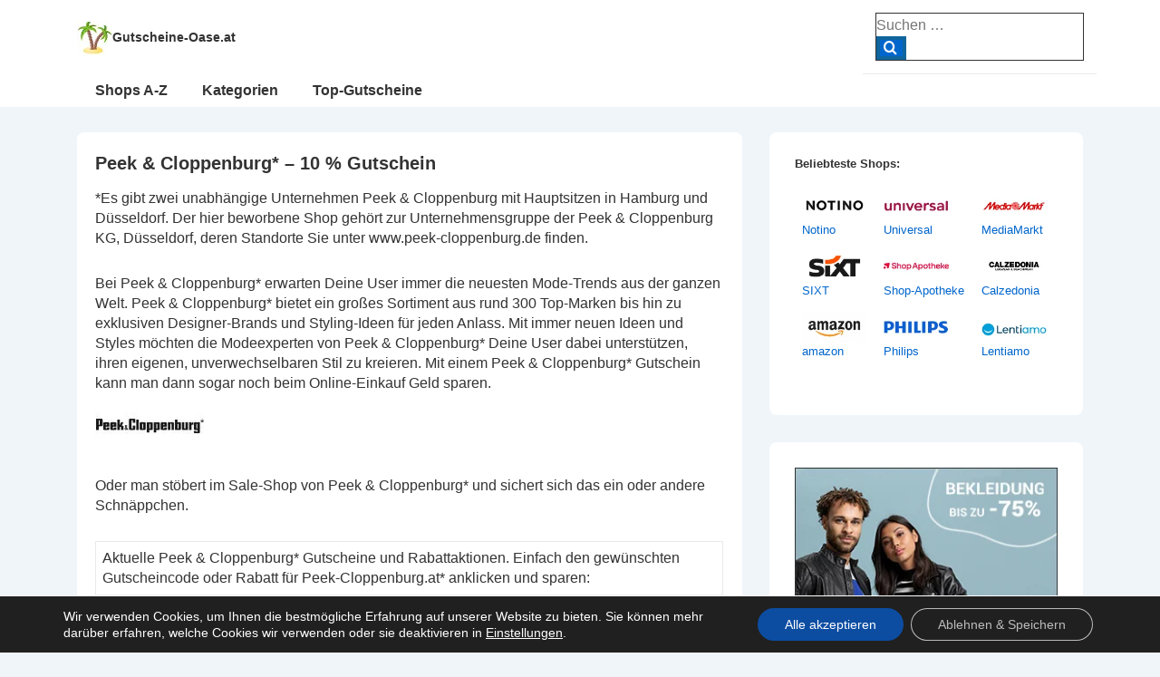

--- FILE ---
content_type: text/html; charset=UTF-8
request_url: https://www.gutscheine-oase.at/gutscheine/peek-cloppenburg
body_size: 11988
content:
<!doctype html><html class="no-js" lang="de" > <!--<![endif]--><head><meta charset="UTF-8"/><meta name="viewport" content="width=device-width, initial-scale=1.0"><link media="all" href="https://www.gutscheine-oase.at/wp-content/cache/autoptimize/css/autoptimize_e72d9abbebf5843cd8c7ad6e17789a13.css" rel="stylesheet"><title>Peek &amp; Cloppenburg* - 10 % Gutschein - Gutscheine-Oase.at</title><meta name="description" content="Spare mit einem Peek & Cloppenburg Gutschein bares Geld. Einfach hier den passenden Gutscheincode oder Rabatt aufrufen und auf Peek-Cloppenburg.at einlösen." /><meta name="keywords" content="Peek & Cloppenburg Gutschein Österreich, Peek & Cloppenburg Gutscheincode, Gutschein für Peek & Cloppenburg, Gutscheincode Peek & Cloppenburg" /><meta name="Publisher" content="Gutscheine-Oase.at"><meta name="Content-language" content="de"><meta http-equiv="expires" content="0" /><meta http-equiv="imagetoolbar" content="no"><meta http-equiv="pragma" content="no-cache"><meta name="audience" content="alle"><meta name="robots" content="index,follow,noodp" ><meta name="revisit-after" content="3 days" ><link rel="author" href="https://www.facebook.com/profile.php?id=100089906769149" /><link rel="author" href="https://www.instagram.com/gutscheine_oase.at/" /><link rel="author" href="https://twitter.com/gutscheine_at" /><link rel="shortcut icon" type="image/x-icon" href="https://www.gutscheine-oase.at/favicon.ico"><link rel="profile" href="http://gmpg.org/xfn/11"/><link rel="pingback" href="https://www.gutscheine-oase.at/xmlrpc.php"/><meta name='robots' content='index, follow, max-image-preview:large, max-snippet:-1, max-video-preview:-1' /><title>Peek &amp; Cloppenburg* - 10 % Gutschein - Gutscheine-Oase.at</title><meta name="description" content="Spare mit einem Peek &amp; Cloppenburg Gutschein bares Geld. Einfach hier den passenden Gutscheincode oder Rabatt aufrufen und auf Peek-Cloppenburg.at einlösen." /><link rel="canonical" href="https://www.gutscheine-oase.at/gutscheine/peek-cloppenburg" /><meta property="og:locale" content="de_DE" /><meta property="og:type" content="article" /><meta property="og:title" content="Peek &amp; Cloppenburg* - 10 % Gutschein - Gutscheine-Oase.at" /><meta property="og:description" content="Spare mit einem Peek &amp; Cloppenburg Gutschein bares Geld. Einfach hier den passenden Gutscheincode oder Rabatt aufrufen und auf Peek-Cloppenburg.at einlösen." /><meta property="og:url" content="https://www.gutscheine-oase.at/gutscheine/peek-cloppenburg" /><meta property="og:site_name" content="Gutscheine-Oase.at" /><meta property="article:publisher" content="https://www.facebook.com/profile.php?id=100089906769149" /><meta property="article:modified_time" content="2025-01-22T20:16:37+00:00" /><meta property="og:image" content="https://www.gutscheine-oase.at/wp-content/uploads/PeekCloppenburg.webp" /><meta property="og:image:width" content="120" /><meta property="og:image:height" content="60" /><meta property="og:image:type" content="image/webp" /><meta name="twitter:card" content="summary_large_image" /><meta name="twitter:site" content="@gutscheine_at" /><meta name="twitter:label1" content="Geschätzte Lesezeit" /><meta name="twitter:data1" content="2 Minuten" /> <script type="application/ld+json" class="yoast-schema-graph">{"@context":"https://schema.org","@graph":[{"@type":"WebPage","@id":"https://www.gutscheine-oase.at/gutscheine/peek-cloppenburg","url":"https://www.gutscheine-oase.at/gutscheine/peek-cloppenburg","name":"Peek & Cloppenburg* - 10 % Gutschein - Gutscheine-Oase.at","isPartOf":{"@id":"https://www.gutscheine-oase.at/#website"},"primaryImageOfPage":{"@id":"https://www.gutscheine-oase.at/gutscheine/peek-cloppenburg#primaryimage"},"image":{"@id":"https://www.gutscheine-oase.at/gutscheine/peek-cloppenburg#primaryimage"},"thumbnailUrl":"https://www.gutscheine-oase.at/wp-content/uploads/PeekCloppenburg.webp","datePublished":"2025-01-01T06:35:21+00:00","dateModified":"2025-01-22T20:16:37+00:00","description":"Spare mit einem Peek & Cloppenburg Gutschein bares Geld. Einfach hier den passenden Gutscheincode oder Rabatt aufrufen und auf Peek-Cloppenburg.at einlösen.","breadcrumb":{"@id":"https://www.gutscheine-oase.at/gutscheine/peek-cloppenburg#breadcrumb"},"inLanguage":"de","potentialAction":[{"@type":"ReadAction","target":["https://www.gutscheine-oase.at/gutscheine/peek-cloppenburg"]}]},{"@type":"ImageObject","inLanguage":"de","@id":"https://www.gutscheine-oase.at/gutscheine/peek-cloppenburg#primaryimage","url":"https://www.gutscheine-oase.at/wp-content/uploads/PeekCloppenburg.webp","contentUrl":"https://www.gutscheine-oase.at/wp-content/uploads/PeekCloppenburg.webp","width":120,"height":60,"caption":"Peek & Cloppenburg Gutschein"},{"@type":"BreadcrumbList","@id":"https://www.gutscheine-oase.at/gutscheine/peek-cloppenburg#breadcrumb","itemListElement":[{"@type":"ListItem","position":1,"name":"Startseite","item":"https://www.gutscheine-oase.at/"},{"@type":"ListItem","position":2,"name":"Gutscheine","item":"https://www.gutscheine-oase.at/gutscheine"},{"@type":"ListItem","position":3,"name":"Peek &#038; Cloppenburg* &#8211; 10 % Gutschein"}]},{"@type":"WebSite","@id":"https://www.gutscheine-oase.at/#website","url":"https://www.gutscheine-oase.at/","name":"Gutscheine-Oase.at","description":"Gutscheine und Gutscheincodes für Österreich","publisher":{"@id":"https://www.gutscheine-oase.at/#organization"},"potentialAction":[{"@type":"SearchAction","target":{"@type":"EntryPoint","urlTemplate":"https://www.gutscheine-oase.at/?s={search_term_string}"},"query-input":{"@type":"PropertyValueSpecification","valueRequired":true,"valueName":"search_term_string"}}],"inLanguage":"de"},{"@type":"Organization","@id":"https://www.gutscheine-oase.at/#organization","name":"Gutscheine-Oase.at","url":"https://www.gutscheine-oase.at/","logo":{"@type":"ImageObject","inLanguage":"de","@id":"https://www.gutscheine-oase.at/#/schema/logo/image/","url":"https://www.gutscheine-oase.at/wp-content/uploads/Gutscheine-Oase.png","contentUrl":"https://www.gutscheine-oase.at/wp-content/uploads/Gutscheine-Oase.png","width":500,"height":500,"caption":"Gutscheine-Oase.at"},"image":{"@id":"https://www.gutscheine-oase.at/#/schema/logo/image/"},"sameAs":["https://www.facebook.com/profile.php?id=100089906769149","https://x.com/gutscheine_at","https://www.instagram.com/gutscheine_oase.at/"]}]}</script> <link rel='dns-prefetch' href='//www.gutscheine-oase.at' /><link rel="alternate" title="oEmbed (JSON)" type="application/json+oembed" href="https://www.gutscheine-oase.at/wp-json/oembed/1.0/embed?url=https%3A%2F%2Fwww.gutscheine-oase.at%2Fgutscheine%2Fpeek-cloppenburg" /><link rel="alternate" title="oEmbed (XML)" type="text/xml+oembed" href="https://www.gutscheine-oase.at/wp-json/oembed/1.0/embed?url=https%3A%2F%2Fwww.gutscheine-oase.at%2Fgutscheine%2Fpeek-cloppenburg&#038;format=xml" /> <script src="https://www.gutscheine-oase.at/wp-includes/js/jquery/jquery.min.js" id="jquery-core-js"></script> <link rel="https://api.w.org/" href="https://www.gutscheine-oase.at/wp-json/" /><link rel="alternate" title="JSON" type="application/json" href="https://www.gutscheine-oase.at/wp-json/wp/v2/pages/6989" /><link rel="EditURI" type="application/rsd+xml" title="RSD" href="https://www.gutscheine-oase.at/xmlrpc.php?rsd" /><meta name="generator" content="WordPress 6.9" /><link rel='shortlink' href='https://www.gutscheine-oase.at/?p=6989' />  <script>document.documentElement.className = document.documentElement.className.replace( 'no-js', 'js' );</script> <script type="text/javascript">function Change(objId,x,newText) { 
  with (document) if (getElementById && ((obj=getElementById(objId))!=null))
    with (obj) innerHTML = unescape(newText);
}
function ShowCode(msg) {
  alert(msg);
}</script> </head><body class="wp-singular page-template-default page page-id-6989 page-child parent-pageid-5785 wp-custom-logo wp-embed-responsive wp-theme-responsive metaslider-plugin site-header-main-navigation responsive-site-contained responsive-site-style-boxed full-screen site-content-header-alignment-center sidebar-position-right featured-image-alignment-left title-alignment-left content-alignment-left footer-bar-layout-horizontal footer-widgets-columns-0 scroll-to-top-device-both scroll-to-top-aligmnment-right menu-item-hover-style-none site-header-secondary-navigation secondary-menu-item-hover-style-none custom-background"  itemscope itemtype="https://schema.org/WebPage" ><div class="skip-container cf"> <a class="skip-link screen-reader-text focusable" href="#primary">&darr; Zum Inhalt</a></div><div class="site hfeed" id="page"><div class="responsive-desktop-header-wrapper"><header id="masthead" class="site-header" role="banner"  itemscope itemtype="https://schema.org/WPHeader"><div id="main-header" class="responsive-site-header-wrap"><div class="site-header-inner-wrap"
 ><div class="site-header-upper-wrap"><div class="site-header-upper-inner-wrap"
 ><div class="responsive-site-above-header-wrap site-header-row-container site-header-focus-item" data-section="responsive_customizer_header_above"
><div class="site-header-row-container-inner"><div class="container"><div class="site-above-header-inner-wrap site-header-row site-header-row-has-sides site-header-row-no-center"><div class="site-header-above-section-left site-header-section site-header-section-left"><div class="site-header-item site-header-focus-item" data-section="title_tagline"><div class="site-branding"  itemscope itemtype="https://schema.org/Organization" ><div class="site-branding-wrapper site-branding-inline"> <a href="https://www.gutscheine-oase.at/" class="custom-logo-link" rel="home" itemprop="url"><img width="39" height="39" src="https://www.gutscheine-oase.at/wp-content/uploads/cropped-Gutscheine-Oase-Logo.webp" class="custom-logo" alt="Gutscheine-Oase.at" itemprop="logo" decoding="async" /></a><div class="site-title-tagline site-title-inline"
 data-title-visibility="[&quot;desktop&quot;,&quot;tablet&quot;,&quot;mobile&quot;]"
 data-tagline-visibility="[]"
 > <span class="site-title"> <a href="https://www.gutscheine-oase.at/" rel="home"> Gutscheine-Oase.at </a> </span></div></div></div></div></div><div class="site-header-above-section-right site-header-section site-header-section-right"><div class="header-widgets"><div class="header-widgets-wrapper"><div id="search-5" class="widget widget_search"><form method="get" id="searchform" class="search-form" action="https://www.gutscheine-oase.at/"> <label class="screen-reader-text" for="s">Suche nach:</label><div class="res-search-wrapper"> <input type="search" class="field" name="s" id="s" placeholder="Suchen &hellip;" /> <button type="submit" class="search-submit" value="Search"> <span class="res-search-icon icon-search"></span></button></div></form></div></div></div></div></div></div></div></div><div class="responsive-site-primary-header-wrap site-header-row-container site-header-focus-item" data-section="responsive_customizer_header_primary"
><div class="site-header-row-container-inner"><div class="container"><div class="site-primary-header-inner-wrap site-header-row site-header-row-has-sides site-header-row-no-center"><div class="site-header-primary-section-left site-header-section site-header-section-left"><div class="site-header-item site-header-focus-item site-header-item-secondary-navigation" data-section="responsive_header_secondary_menu"><nav id="site-secondary-navigation" class="secondary-navigation" role="navigation"   itemprop="name" aria-label="Sekundäres Menü"><p class="screen-reader-text">Secondary Navigation</p><div class="secondary-navigation-wrapper"><ul id="header-secondary-menu" class="menu"><li id="menu-item-183" class="menu-item menu-item-type-post_type menu-item-object-page menu-item-183"><a href="https://www.gutscheine-oase.at/shops">Shops A-Z</a></li><li id="menu-item-5780" class="menu-item menu-item-type-custom menu-item-object-custom menu-item-5780"><a href="https://www.gutscheine-oase.at/gutschein-kategorie">Kategorien</a></li><li id="menu-item-184" class="menu-item menu-item-type-post_type menu-item-object-page menu-item-184"><a href="https://www.gutscheine-oase.at/top-gutscheine">Top-Gutscheine</a></li></ul></div></nav></div></div><div class="site-header-primary-section-right site-header-section site-header-section-right"></div></div></div></div></div></div></div><div class="responsive-site-below-header-wrap site-header-row-container site-header-focus-item" data-section="responsive_customizer_header_below"
><div class="site-header-row-container-inner"><div class="container"><div class="site-below-header-inner-wrap site-header-row site-header-row-has-sides site-header-row-no-center"><div class="site-header-below-section-left site-header-section site-header-section-left"><div class="site-header-item site-header-focus-item site-header-item-main-navigation"><nav id="site-navigation" class="main-navigation off-canvas-content-alignment-left" role="navigation"   itemprop="name" aria-label="Hauptmenü" ><p class="screen-reader-text">Hauptnavigation</p><div class="main-navigation-wrapper"><ul id="header-menu" class="menu"><li class="menu-item menu-item-type-post_type menu-item-object-page menu-item-183"><a href="https://www.gutscheine-oase.at/shops">Shops A-Z</a></li><li class="menu-item menu-item-type-custom menu-item-object-custom menu-item-5780"><a href="https://www.gutscheine-oase.at/gutschein-kategorie">Kategorien</a></li><li class="menu-item menu-item-type-post_type menu-item-object-page menu-item-184"><a href="https://www.gutscheine-oase.at/top-gutscheine">Top-Gutscheine</a></li></ul></div></nav></div></div><div class="site-header-below-section-right site-header-section site-header-section-right"></div></div></div></div></div></div></div></header></div><div class="responsive-mobile-header-wrapper"><header id="masthead-mobile" class="site-header site-header-mobile" role="banner"  itemscope itemtype="https://schema.org/WPHeader"><div id="main-header-mobile" class="responsive-site-header-wrap"><div class="site-mobile-header-inner-wrap"
 ><div class="site-mobile-header-upper-wrap"><div class="site-mobile-header-upper-inner-wrap"
 ><div class="responsive-site-above-mobile-header-wrap site-mobile-header-row-container site-mobile-header-focus-item" data-section="responsive_customizer_mobile_header_above"
><div class="site-mobile-header-row-container-inner"><div class="container"><div class="site-above-mobile-header-inner-wrap site-mobile-header-row site-mobile-header-row-has-sides site-mobile-header-row-no-center"><div class="site-mobile-header-above-section-left site-mobile-header-section site-mobile-header-section-left"><div class="site-header-item site-header-focus-item" data-section="title_tagline"><div class="site-branding"  itemscope itemtype="https://schema.org/Organization" ><div class="site-branding-wrapper site-branding-inline"> <a href="https://www.gutscheine-oase.at/" class="custom-logo-link" rel="home" itemprop="url"><img width="39" height="39" src="https://www.gutscheine-oase.at/wp-content/uploads/cropped-Gutscheine-Oase-Logo.webp" class="custom-logo" alt="Gutscheine-Oase.at" itemprop="logo" decoding="async" /></a><div class="site-title-tagline site-title-inline"
 data-title-visibility="[&quot;desktop&quot;,&quot;tablet&quot;,&quot;mobile&quot;]"
 data-tagline-visibility="[]"
 > <span class="site-title"> <a href="https://www.gutscheine-oase.at/" rel="home"> Gutscheine-Oase.at </a> </span></div></div></div></div></div><div class="site-mobile-header-above-section-right site-mobile-header-section site-mobile-header-section-right"><div class="mobile-header-widgets"><div class="mobile-header-widgets-wrapper"><div id="search-5" class="widget widget_search"><form method="get" id="searchform" class="search-form" action="https://www.gutscheine-oase.at/"> <label class="screen-reader-text" for="s">Suche nach:</label><div class="res-search-wrapper"> <input type="search" class="field" name="s" id="s" placeholder="Suchen &hellip;" /> <button type="submit" class="search-submit" value="Search"> <span class="res-search-icon icon-search"></span></button></div></form></div></div></div></div></div></div></div></div><div class="responsive-site-primary-mobile-header-wrap site-mobile-header-row-container site-mobile-header-focus-item" data-section="responsive_customizer_mobile_header_primary"
><div class="site-mobile-header-row-container-inner"><div class="container"><div class="site-primary-mobile-header-inner-wrap site-mobile-header-row site-mobile-header-row-has-sides site-mobile-header-row-no-center"><div class="site-mobile-header-primary-section-left site-mobile-header-section site-mobile-header-section-left"><div class="site-header-item site-header-focus-item site-header-item-secondary-navigation" data-section="responsive_header_secondary_menu"><nav id="site-secondary-navigation" class="secondary-navigation" role="navigation"   itemprop="name" aria-label="Sekundäres Menü"><p class="screen-reader-text">Secondary Navigation</p><div class="secondary-navigation-wrapper"><ul id="header-secondary-menu" class="menu"><li class="menu-item menu-item-type-post_type menu-item-object-page menu-item-183"><a href="https://www.gutscheine-oase.at/shops">Shops A-Z</a></li><li class="menu-item menu-item-type-custom menu-item-object-custom menu-item-5780"><a href="https://www.gutscheine-oase.at/gutschein-kategorie">Kategorien</a></li><li class="menu-item menu-item-type-post_type menu-item-object-page menu-item-184"><a href="https://www.gutscheine-oase.at/top-gutscheine">Top-Gutscheine</a></li></ul></div></nav></div></div><div class="site-mobile-header-primary-section-right site-mobile-header-section site-mobile-header-section-right"></div></div></div></div></div></div></div></div></div></header></div><div id="wrapper" class="site-content clearfix"><div class="content-outer container"><div class="row"><main id="primary" class="content-area grid col-620" role="main"><article id="post-6989" class="post-6989 page type-page status-publish has-post-thumbnail hentry"  itemscope itemtype="https://schema.org/CreativeWork"><div class="post-entry"><h1 class="entry-title post-title" itemprop="headline">Peek &#038; Cloppenburg* &#8211; 10 % Gutschein</h1><div class="entry-content" itemprop="text"><p>*Es gibt zwei unabhängige Unternehmen Peek &#038; Cloppenburg mit Hauptsitzen in Hamburg und Düsseldorf. Der hier beworbene Shop gehört zur Unternehmensgruppe der Peek &#038; Cloppenburg KG, Düsseldorf, deren Standorte Sie unter www.peek-cloppenburg.de finden.</p><p>Bei Peek &#038; Cloppenburg* erwarten Deine User immer die neuesten Mode-Trends aus der ganzen Welt. Peek &#038; Cloppenburg* bietet ein großes Sortiment aus rund 300 Top-Marken bis hin zu exklusiven Designer-Brands und Styling-Ideen für jeden Anlass. Mit immer neuen Ideen und Styles möchten die Modeexperten von Peek &#038; Cloppenburg* Deine User dabei unterstützen, ihren eigenen, unverwechselbaren Stil zu kreieren. Mit einem Peek &#038; Cloppenburg* Gutschein kann man dann sogar noch beim Online-Einkauf Geld sparen.<br /> <a href="https://www.gutscheine-oase.at/out/?nr=PeekCloppenburg" target="_blank" rel="noopener noreferrer"><img decoding="async" class="alignnone size-full wp-image-232" title="Peek &#038; Cloppenburg" alt="Peek &#038; Cloppenburg Gutschein" src="https://www.gutscheine-oase.at/wp-content/uploads/PeekCloppenburg.webp" width="120" height="60" /></a><br /> Oder man stöbert im Sale-Shop von Peek &#038; Cloppenburg* und sichert sich das ein oder andere Schnäppchen.</p><table class="style1" style="width: 100%;"><tbody><tr><td colspan="3">Aktuelle Peek &#038; Cloppenburg* Gutscheine und Rabattaktionen. Einfach den gewünschten Gutscheincode oder Rabatt für Peek-Cloppenburg.at* anklicken und sparen:</td></tr><tr><td style="text-align: center;">10 % Gutschein</td><td style="text-align: center;"><div id="hide-PeekCloppenburg-1" class="clicktoreveal-link clearfix" style="display:visible"><a href="https://www.gutscheine-oase.at/out/?nr=PeekCloppenburgNewsletter" target="_blank" onclick="jQuery('#clickreveal-PeekCloppenburg-1').show();jQuery('#hide-PeekCloppenburg-1').hide();ShowCode('Sie werden nun zum gewünschten Shop weitergeleitet!\r\rBitte geben Sie beim Bestellprozess folgenden Gutscheincode ein:\r\r kein Code notwendig \r\rViel Spa&szlig; beim Sparen w&uuml;nscht Ihnen Gutscheine-Oase.de.')" rel="nofollow noopener noreferrer">Gutschein anzeigen + einlösen</a></div><div id="clickreveal-PeekCloppenburg-1" class="clicktoreveal-code" style="display:none;">Gutscheincode: kein Code notwendig</div></td><td>für Newsletter-Anmeldung</td></tr><tr><td style="text-align: center;">bis 50 % Rabatt</td><td style="text-align: center;"><a href="https://www.gutscheine-oase.at/out/?nr=PeekCloppenburgSale" target="_blank" rel="noopener noreferrer">hier ansehen</a></td><td>Sale-Shop von Peek &#038; Cloppenburg*</td></tr></tbody></table><p><a href="https://www.gutscheine-oase.at/out/?nr=PeekCloppenburg" target="_blank" rel="noopener noreferrer">Gutscheincode für Peek &#038; Cloppenburg* einlösen</a><br /> <a href="https://www.gutscheine-oase.at/out/?nr=PeekCloppenburg" target="_blank" rel="noopener"><br /> <img fetchpriority="high" decoding="async" src="https://www.gutscheine-oase.at/wp-content/uploads/PeekCloppenburg-300x250-1.webp" border="0" width="300" height="250" alt="Oeticket"><br /> </a></p><h6>Ähnliche Gutscheine und Rabatte:</h6><p><div id="metaslider-id-6577" style="max-width: 468px;" class="ml-slider-3-104-0 metaslider metaslider-flex metaslider-6577 ml-slider has-dots-nav ms-theme-default" role="region" aria-label="Mode" data-height="60" data-width="468"><div id="metaslider_container_6577"><div id="metaslider_6577"><ul class='slides'><li style="display: block; width: 100%;" class="slide-20001 ms-image " aria-roledescription="slide" data-date="2023-02-04 21:05:49" data-filename="ZalandoLounge-728x90-1-468x60.webp" data-slide-type="image"><a href="https://www.gutscheine-oase.at/out/?nr=ZalandoLounge" target="_blank" aria-label="View Slide Details" class="metaslider_image_link"><img decoding="async" src="https://www.gutscheine-oase.at/wp-content/uploads/ZalandoLounge-728x90-1-468x60.webp" height="60" width="468" alt="Zalando Lounge Gutschein" class="slider-6577 slide-20001 msDefaultImage" title="Zalando Lounge Gutscheine" /></a></li><li style="display: none; width: 100%;" class="slide-21368 ms-image " aria-roledescription="slide" data-date="2023-11-16 23:09:53" data-filename="Universal-Mode-468x60-1.webp" data-slide-type="image"><a href="https://www.gutscheine-oase.at/out/?nr=Universal" target="_blank" aria-label="View Slide Details" class="metaslider_image_link"><img loading="lazy" decoding="async" src="https://www.gutscheine-oase.at/wp-content/uploads/Universal-Mode-468x60-1.webp" height="60" width="468" alt="Universal Gutschein" class="slider-6577 slide-21368 msDefaultImage" title="Universal Gutscheine" /></a></li><li style="display: none; width: 100%;" class="slide-21807 ms-image " aria-roledescription="slide" data-date="2023-12-16 17:14:38" data-filename="PeekCloppenburg-468x60-1.webp" data-slide-type="image"><a href="https://www.gutscheine-oase.at/out/?nr=PeekCloppenburg" target="_blank" aria-label="View Slide Details" class="metaslider_image_link"><img loading="lazy" decoding="async" src="https://www.gutscheine-oase.at/wp-content/uploads/PeekCloppenburg-468x60-1.webp" height="60" width="468" alt="Peek &amp; Cloppenburg Gutschein" class="slider-6577 slide-21807 msDefaultImage" title="Peek &amp; Cloppenburg Gutscheine" /></a></li><li style="display: none; width: 100%;" class="slide-21274 ms-image " aria-roledescription="slide" data-date="2023-11-13 19:03:16" data-filename="sOliver-350x50-1-350x44.webp" data-slide-type="image"><a href="https://www.gutscheine-oase.at/out/?nr=sOliver" target="_blank" aria-label="View Slide Details" class="metaslider_image_link"><img loading="lazy" decoding="async" src="https://www.gutscheine-oase.at/wp-content/uploads/sOliver-350x50-1-350x44.webp" height="60" width="468" alt="s.Oliver Gutschein" class="slider-6577 slide-21274 msDefaultImage" title="s.Oliver Gutscheine" /></a></li></ul></div></div></div><br /><div id="tablepress-27-scroll-wrapper" class="tablepress-scroll-wrapper"><table id="tablepress-27" class="tablepress tablepress-id-27 tablepress-responsive"><tbody class="row-hover"><tr class="row-1"><td class="column-1"><a href="https://www.gutscheine-oase.at/gutscheine/amazon"><img loading="lazy" decoding="async" src="https://www.gutscheine-oase.at/wp-content/uploads/Amazon.webp" title="amazon Gutscheine" alt="amazon Gutschein" width="72" height="36" /></a><br /> <a href="https://www.gutscheine-oase.at/gutscheine/amazon">amazon</a></td><td class="column-2"><a href="https://www.gutscheine-oase.at/gutscheine/adidas"><img loading="lazy" decoding="async" src="https://www.gutscheine-oase.at/wp-content/uploads/Adidas.webp" title="adidas Gutscheine" alt="adidas Gutschein" width="72" height="36" /></a><br /> <a href="https://www.gutscheine-oase.at/gutscheine/adidas">adidas</a></td><td class="column-3"><a href="https://www.gutscheine-oase.at/gutscheine/armani"><img loading="lazy" decoding="async" src="https://www.gutscheine-oase.at/wp-content/uploads/Armani.webp" title="Armani Gutscheine" alt="Armani Gutschein" width="72" height="36" /></a><br /> <a href="https://www.gutscheine-oase.at/gutscheine/armani">Armani</a></td><td class="column-4"><a href="https://www.gutscheine-oase.at/gutscheine/asos"><img loading="lazy" decoding="async" src="https://www.gutscheine-oase.at/wp-content/uploads/Asos.webp" title="ASOS Gutscheine" alt="ASOS Gutschein" width="72" height="36" /></a><br /> <a href="https://www.gutscheine-oase.at/gutscheine/asos">ASOS</a></td></tr><tr class="row-2"><td class="column-1"><a href="https://www.gutscheine-oase.at/gutscheine/atelier-goldner"><img loading="lazy" decoding="async" src="https://www.gutscheine-oase.at/wp-content/uploads/AtelierGoldner.webp" title="Atelier Goldner Gutscheine" alt="Atelier Goldner Gutschein" width="72" height="36" /></a><br /> <a href="https://www.gutscheine-oase.at/gutscheine/atelier-goldner">Atelier Goldner</a></td><td class="column-2"></td><td class="column-3"></td><td class="column-4"></td></tr><tr class="row-3"><td class="column-1"><a href="https://www.gutscheine-oase.at/gutscheine/babista"><img loading="lazy" decoding="async" src="https://www.gutscheine-oase.at/wp-content/uploads/Babista.webp" title="Babista Gutscheine" alt="Babista Gutschein" width="72" height="36" /></a><br /> <a href="https://www.gutscheine-oase.at/gutscheine/babista">Babista</a></td><td class="column-2"><a href="https://www.gutscheine-oase.at/gutscheine/benetton"><img loading="lazy" decoding="async" src="https://www.gutscheine-oase.at/wp-content/uploads/Benetton.webp" title="United Colors of Benetton Gutscheine" alt="United Colors of Benetton Gutschein" width="72" height="36" /></a><br /> <a href="https://www.gutscheine-oase.at/gutscheine/benetton">United Colors of Benetton</a></td><td class="column-3"><a href="https://www.gutscheine-oase.at/gutscheine/bershka"><img loading="lazy" decoding="async" src="https://www.gutscheine-oase.at/wp-content/uploads/Bershka.webp" title="Bershka Gutscheine" alt="Bershka Gutschein" width="72" height="36" /></a><br /> <a href="https://www.gutscheine-oase.at/gutscheine/bershka">Bershka</a></td><td class="column-4"><a href="https://www.gutscheine-oase.at/gutscheine/boden"><img loading="lazy" decoding="async" src="https://www.gutscheine-oase.at/wp-content/uploads/Boden.webp" title="Boden Gutscheine" alt="Boden Gutschein" width="72" height="36" /></a><br /> <a href="https://www.gutscheine-oase.at/gutscheine/boden">Boden</a></td></tr><tr class="row-4"><td class="column-1"><a href="https://www.gutscheine-oase.at/gutscheine/bonprix"><img loading="lazy" decoding="async" src="https://www.gutscheine-oase.at/wp-content/uploads/Bonprix.webp" title="Bonprix Gutscheine" alt="Bonprix Gutschein" width="72" height="36" /></a><br /> <a href="https://www.gutscheine-oase.at/gutscheine/bonprix">Bonprix</a></td><td class="column-2"><a href="https://www.gutscheine-oase.at/gutscheine/calzedonia"><img loading="lazy" decoding="async" src="https://www.gutscheine-oase.at/wp-content/uploads/Calzedonia.webp" title="Calzedonia Gutscheine" alt="Calzedonia Gutschein" width="72" height="36" /></a><br /> <a href="https://www.gutscheine-oase.at/gutscheine/calzedonia">Calzedonia</a></td><td class="column-3"><a href="https://www.gutscheine-oase.at/gutscheine/campdavid-soccx"><img loading="lazy" decoding="async" src="https://www.gutscheine-oase.at/wp-content/uploads/CampDavidSoccx.webp" title="Camp David &amp; Soccx Gutscheine" alt="Camp David &amp; Soccx Gutschein" width="72" height="36" /></a><br /> <a href="https://www.gutscheine-oase.at/gutscheine/campdavid-soccx">Camp David &amp; Soccx</a></td><td class="column-4"><a href="https://www.gutscheine-oase.at/gutscheine/cecil"><img loading="lazy" decoding="async" src="https://www.gutscheine-oase.at/wp-content/uploads/Cecil.webp" title="CECIL Gutscheine" alt="CECIL Gutschein" width="72" height="36" /></a><br /> <a href="https://www.gutscheine-oase.at/gutscheine/cecil">CECIL</a></td></tr><tr class="row-5"><td class="column-1"><a href="https://www.gutscheine-oase.at/gutscheine/comma"><img loading="lazy" decoding="async" src="https://www.gutscheine-oase.at/wp-content/uploads/comma.webp" title="comma Gutscheine" alt="comma Gutschein" width="72" height="36" /></a><br /> <a href="https://www.gutscheine-oase.at/gutscheine/comma">comma</a></td><td class="column-2"><a href="https://www.gutscheine-oase.at/gutscheine/desigual"><img loading="lazy" decoding="async" src="https://www.gutscheine-oase.at/wp-content/uploads/Desigual.webp" title="Desigual Gutscheine" alt="Desigual Gutschein" width="72" height="36" /></a><br /> <a href="https://www.gutscheine-oase.at/gutscheine/desigual">Desigual</a></td><td class="column-3"><a href="https://www.gutscheine-oase.at/gutscheine/eterna"><img loading="lazy" decoding="async" src="https://www.gutscheine-oase.at/wp-content/uploads/Eterna.webp" title="Eterna Gutscheine" alt="Eterna Gutschein" width="72" height="36" /></a><br /> <a href="https://www.gutscheine-oase.at/gutscheine/eterna">Eterna</a></td><td class="column-4"><a href="https://www.gutscheine-oase.at/gutscheine/falconeri"><img loading="lazy" decoding="async" src="https://www.gutscheine-oase.at/wp-content/uploads/Falconeri.webp" title="Falconeri Gutscheine" alt="Falconeri Gutschein" width="72" height="36" /></a><br /> <a href="https://www.gutscheine-oase.at/gutscheine/falconeri">Falconeri</a></td></tr><tr class="row-6"><td class="column-1"><a href="https://www.gutscheine-oase.at/gutscheine/falke-com"><img loading="lazy" decoding="async" src="https://www.gutscheine-oase.at/wp-content/uploads/Falke.webp" title="Falke Gutscheine" alt="Falke Gutschein" width="72" height="36" /></a><br /> <a href="https://www.gutscheine-oase.at/gutscheine/falke-com">Falke</a></td><td class="column-2"><a href="https://www.gutscheine-oase.at/gutscheine/g-star"><img loading="lazy" decoding="async" src="https://www.gutscheine-oase.at/wp-content/uploads/GStar.webp" title="G-Star Gutscheine" alt="G-Star Gutschein" width="72" height="36" /></a><br /> <a href="https://www.gutscheine-oase.at/gutscheine/g-star">G-Star</a></td><td class="column-3"><a href="https://www.gutscheine-oase.at/gutscheine/hessnatur"><img loading="lazy" decoding="async" src="https://www.gutscheine-oase.at/wp-content/uploads/hessnatur.webp" title="hessnatur Gutscheine" alt="hessnatur Gutschein" width="72" height="36" /></a><br /> <a href="https://www.gutscheine-oase.at/gutscheine/hessnatur">hessnatur</a></td><td class="column-4"><a href="https://www.gutscheine-oase.at/gutscheine/hunkemoeller"><img loading="lazy" decoding="async" src="https://www.gutscheine-oase.at/wp-content/uploads/Hunkemoeller.webp" title="Hunkemöller Gutscheine" alt="Hunkemöller Gutschein" width="72" height="36" /></a><br /> <a href="https://www.gutscheine-oase.at/gutscheine/hunkemoeller">Hunkemöller</a></td></tr><tr class="row-7"><td class="column-1"><a href="https://www.gutscheine-oase.at/gutscheine/jan-vanderstorm"><img loading="lazy" decoding="async" src="https://www.gutscheine-oase.at/wp-content/uploads/JanVanderstorm.webp" title="Jan Vanderstorm Gutscheine" alt="Jan Vanderstorm Gutschein" width="72" height="36" /></a><br /> <a href="https://www.gutscheine-oase.at/gutscheine/jan-vanderstorm">Jan Vanderstorm</a></td><td class="column-2"><a href="https://www.gutscheine-oase.at/gutscheine/intimissimi"><img loading="lazy" decoding="async" src="https://www.gutscheine-oase.at/wp-content/uploads/Intimissimi.webp" title="Intimissimi Gutscheine" alt="Intimissimi Gutschein" width="72" height="36" /></a><br /> <a href="https://www.gutscheine-oase.at/gutscheine/intimissimi">Intimissimi</a></td><td class="column-3"><a href="https://www.gutscheine-oase.at/gutscheine/kastner-oehler"><img loading="lazy" decoding="async" src="https://www.gutscheine-oase.at/wp-content/uploads/KastnerOehler.webp" title="Kastner &amp; Öhler Gutscheine" alt="Kastner &amp; Öhler Gutschein" width="72" height="36" /></a><br /> <a href="https://www.gutscheine-oase.at/gutscheine/kastner-oehler">Kastner &amp; Öhler</a></td><td class="column-4"><a href="https://www.gutscheine-oase.at/gutscheine/lascana"><img loading="lazy" decoding="async" src="https://www.gutscheine-oase.at/wp-content/uploads/Lascana.webp" title="Lascana Gutscheine" alt="Lascana Gutschein" width="72" height="36" /></a><br /> <a href="https://www.gutscheine-oase.at/gutscheine/lascana">Lascana</a></td></tr><tr class="row-8"><td class="column-1"><a href="https://www.gutscheine-oase.at/gutscheine/levis"><img loading="lazy" decoding="async" src="https://www.gutscheine-oase.at/wp-content/uploads/Levis.webp" title="Levi's Gutscheine" alt="Levi's Gutschein" width="72" height="36" /></a><br /> <a href="https://www.gutscheine-oase.at/gutscheine/levis">Levi's</a></td><td class="column-2"></td><td class="column-3"></td><td class="column-4"></td></tr><tr class="row-9"><td class="column-1"><a href="https://www.gutscheine-oase.at/gutscheine/luis-trenker"><img loading="lazy" decoding="async" src="https://www.gutscheine-oase.at/wp-content/uploads/LuisTrenker.webp" title="Luis Trenker Gutscheine" alt="Luis Trenker Gutschein" width="72" height="36" /></a><br /> <a href="https://www.gutscheine-oase.at/gutscheine/luis-trenker">Luis Trenker</a></td><td class="column-2"><a href="https://www.gutscheine-oase.at/gutscheine/madeleine"><img loading="lazy" decoding="async" src="https://www.gutscheine-oase.at/wp-content/uploads/Madeleine.webp" title="Madeleine Gutscheine" alt="Madeleine Gutschein" width="72" height="36" /></a><br /> <a href="https://www.gutscheine-oase.at/gutscheine/madeleine">Madeleine</a></td><td class="column-3"><a href="https://www.gutscheine-oase.at/gutscheine/marc-o-polo"><img loading="lazy" decoding="async" src="https://www.gutscheine-oase.at/wp-content/uploads/MarcoPolo.webp" title="Marc O'Polo Gutscheine" alt="Marc O'Polo Gutschein" width="72" height="36" /></a><br /> <a href="https://www.gutscheine-oase.at/gutscheine/marc-o-polo">Marc O'Polo</a></td><td class="column-4"><a href="https://www.gutscheine-oase.at/gutscheine/outletcity"><img loading="lazy" decoding="async" src="https://www.gutscheine-oase.at/wp-content/uploads/Outletcity.webp" title="Outletcity.com Gutscheine" alt="Outletcity.com Gutschein" width="72" height="36" /></a><br /> <a href="https://www.gutscheine-oase.at/gutscheine/outletcity">Outletcity.com</a></td></tr><tr class="row-10"><td class="column-1"><a href="https://www.gutscheine-oase.at/gutscheine/palmers"><img loading="lazy" decoding="async" src="https://www.gutscheine-oase.at/wp-content/uploads/Palmers.webp" title="Palmers Gutscheine" alt="Palmers Gutschein" width="72" height="36" /></a><br /> <a href="https://www.gutscheine-oase.at/gutscheine/palmers">Palmers</a></td><td class="column-2"><a href="https://www.gutscheine-oase.at/gutscheine/peek-cloppenburg"><img loading="lazy" decoding="async" src="https://www.gutscheine-oase.at/wp-content/uploads/PeekCloppenburg.webp" title="Peek &amp; Cloppenburg Gutscheine" alt="Peek &amp; Cloppenburg Gutschein" width="72" height="36" /></a><br /> <a href="https://www.gutscheine-oase.at/gutscheine/peek-cloppenburg">Peek &amp; Cloppenburg*</a></td><td class="column-3"><a href="https://www.gutscheine-oase.at/gutscheine/pepe-jeans"><img loading="lazy" decoding="async" src="https://www.gutscheine-oase.at/wp-content/uploads/PepeJeans.webp" title="Pepe Jeans Gutscheine" alt="Pepe Jeans Gutschein" width="72" height="36" /></a><br /> <a href="https://www.gutscheine-oase.at/gutscheine/pepe-jeans">Pepe Jeans</a></td><td class="column-4"><a href="https://www.gutscheine-oase.at/gutscheine/soliver"><img loading="lazy" decoding="async" src="https://www.gutscheine-oase.at/wp-content/uploads/sOliver.webp" title="s.Oliver Gutscheine" alt="s.Oliver Gutschein" width="72" height="36" /></a><br /> <a href="https://www.gutscheine-oase.at/gutscheine/soliver">s.Oliver</a></td></tr><tr class="row-11"><td class="column-1"><a href="https://www.gutscheine-oase.at/gutscheine/seidensticker"><img loading="lazy" decoding="async" src="https://www.gutscheine-oase.at/wp-content/uploads/Seidensticker.webp" title="Seidensticker Gutscheine" alt="Seidensticker Gutschein" width="72" height="36" /></a><br /> <a href="https://www.gutscheine-oase.at/gutscheine/seidensticker">Seidensticker</a></td><td class="column-2"><a href="https://www.gutscheine-oase.at/gutscheine/street-one"><img loading="lazy" decoding="async" src="https://www.gutscheine-oase.at/wp-content/uploads/StreetOne.webp" title="Street Online Gutscheine" alt="Street Online Gutschein" width="72" height="36" /></a><br /> <a href="https://www.gutscheine-oase.at/gutscheine/street-one">Street Online</a></td><td class="column-3"><a href="https://www.gutscheine-oase.at/gutscheine/tezenis"><img loading="lazy" decoding="async" src="https://www.gutscheine-oase.at/wp-content/uploads/Tezenis.webp" title="Tezenis Gutscheine" alt="Tezenis Gutschein" width="72" height="36" /></a><br /> <a href="https://www.gutscheine-oase.at/gutscheine/tezenis">Tezenis</a></td><td class="column-4"><a href="https://www.gutscheine-oase.at/gutscheine/tom-tailor"><img loading="lazy" decoding="async" src="https://www.gutscheine-oase.at/wp-content/uploads/TomTailor.webp" title="Tom Tailor Gutscheine" alt="Tom Tailor Gutschein" width="72" height="36" /></a><br /> <a href="https://www.gutscheine-oase.at/gutscheine/tom-tailor">Tom Tailor</a></td></tr><tr class="row-12"><td class="column-1"><a href="https://www.gutscheine-oase.at/gutscheine/ulla-popken"><img loading="lazy" decoding="async" src="https://www.gutscheine-oase.at/wp-content/uploads/UllaPopken.webp" title="Ulla Popken Gutscheine" alt="Ulla Popken Gutschein" width="72" height="36" /></a><br /> <a href="https://www.gutscheine-oase.at/gutscheine/ulla-popken">Ulla Popken</a></td><td class="column-2"><a href="https://www.gutscheine-oase.at/gutscheine/universal"><img loading="lazy" decoding="async" src="https://www.gutscheine-oase.at/wp-content/uploads/Universal.webp" title="Universal Gutscheine" alt="Universal Gutschein" width="72" height="36" /></a><br /> <a href="https://www.gutscheine-oase.at/gutscheine/universal">Universal</a></td><td class="column-3"><a href="https://www.gutscheine-oase.at/gutscheine/zalando-lounge"><img loading="lazy" decoding="async" src="https://www.gutscheine-oase.at/wp-content/uploads/LoungeZalando.webp" title="Zalando Lounge Gutscheine" alt="Zalando Lounge Gutschein" width="72" height="36" /></a><br /> <a href="https://www.gutscheine-oase.at/gutscheine/zalando-lounge">Zalando Lounge</a></td><td class="column-4"></td></tr></tbody></table></div></p></div></div></article></main><aside id="secondary" class="main-sidebar widget-area grid col-300 fit" role="complementary"  itemscope itemtype="https://schema.org/WPSideBar"><div id="text-2" class="widget-wrapper widget_text"><div class="textwidget"><p><strong>Beliebteste Shops:</strong><br /><table id="tablepress-161" class="tablepress tablepress-id-161 tablepress-responsive tablepress-responsive-phone"><tbody class="row-hover"><tr class="row-1"><td class="column-1"><a href="https://www.gutscheine-oase.at/gutscheine/notino"><img loading="lazy" decoding="async" src="https://www.gutscheine-oase.at/wp-content/uploads/Notino.webp" title="Notino Gutscheine" alt="Notino Gutschein" width="72" height="36" /></a><br /> <a href="https://www.gutscheine-oase.at/gutscheine/notino">Notino</a></td><td class="column-2"><a href="https://www.gutscheine-oase.at/gutscheine/universal"><img loading="lazy" decoding="async" src="https://www.gutscheine-oase.at/wp-content/uploads/Universal.webp" title="Universal Gutscheine" alt="Universal Gutschein" width="72" height="36" /></a><br /> <a href="https://www.gutscheine-oase.at/gutscheine/universal">Universal</a></td><td class="column-3"><a href="https://www.gutscheine-oase.at/gutscheine/mediamarkt"><img loading="lazy" decoding="async" src="https://www.gutscheine-oase.at/wp-content/uploads/MediaMarkt.webp" title="MediaMarkt Gutscheine" alt="MediaMarkt Gutschein" width="72" height="36" /></a><br /> <a href="https://www.gutscheine-oase.at/gutscheine/mediamarkt">MediaMarkt</a></td></tr><tr class="row-2"><td class="column-1"><a href="https://www.gutscheine-oase.at/gutscheine/sixt"><img loading="lazy" decoding="async" src="https://www.gutscheine-oase.at/wp-content/uploads/Sixt.webp" title="Sixt Gutscheine" alt="Sixt Gutschein" width="72" height="36" /></a><br /> <a href="https://www.gutscheine-oase.at/gutscheine/sixt">SIXT</a></td><td class="column-2"><a href="https://www.gutscheine-oase.at/gutscheine/shop-apotheke"><img loading="lazy" decoding="async" src="https://www.gutscheine-oase.at/wp-content/uploads/ShopApotheke.webp" title="Shop-Apotheke Gutscheine" alt="Shop-Apotheke Gutschein" width="72" height="36" /></a><br /> <a href="https://www.gutscheine-oase.at/gutscheine/shop-apotheke">Shop-Apotheke</a></td><td class="column-3"><a href="https://www.gutscheine-oase.at/gutscheine/calzedonia"><img loading="lazy" decoding="async" src="https://www.gutscheine-oase.at/wp-content/uploads/Calzedonia.webp" title="Calzedonia Gutscheine" alt="Calzedonia Gutschein" width="72" height="36" /></a><br /> <a href="https://www.gutscheine-oase.at/gutscheine/calzedonia">Calzedonia</a></td></tr><tr class="row-3"><td class="column-1"><a href="https://www.gutscheine-oase.at/gutscheine/amazon"><img loading="lazy" decoding="async" src="https://www.gutscheine-oase.at/wp-content/uploads/Amazon.webp" title="amazon Gutscheine" alt="amazon Gutschein" width="72" height="36" /></a><br /> <a href="https://www.gutscheine-oase.at/gutscheine/amazon">amazon</a></td><td class="column-2"><a href="https://www.gutscheine-oase.at/gutscheine/philips"><img loading="lazy" decoding="async" src="https://www.gutscheine-oase.at/wp-content/uploads/Philips.webp" title="Philips Gutscheine" alt="Philips Gutschein" width="72" height="36" /></a><br /> <a href="https://www.gutscheine-oase.at/gutscheine/philips">Philips</a></td><td class="column-3"><a href="https://www.gutscheine-oase.at/gutscheine/lentiamo"><img loading="lazy" decoding="async" src="https://www.gutscheine-oase.at/wp-content/uploads/Lentiamo.webp" title="Lentiamo Gutscheine" alt="Lentiamo Gutschein" width="72" height="36" /></a><br /> <a href="https://www.gutscheine-oase.at/gutscheine/lentiamo">Lentiamo</a></td></tr></tbody></table></p></div></div><div id="custom_html-9" class="widget_text widget-wrapper widget_custom_html"><div class="textwidget custom-html-widget"><a href="https://www.gutscheine-oase.at/out/?nr=ZalandoLounge" target="_blank" rel="noopener"> <img src="https://www.gutscheine-oase.at/wp-content/uploads/ZalandoLounge-300x250-1.webp" border="0" width="300" height="250" title="Zalando Lounge Gutscheine" alt="Zalando Lounge Gutschein"> </a></div></div><div id="custom_html-11" class="widget_text widget-wrapper widget_custom_html"><div class="textwidget custom-html-widget"><a href="https://www.gutscheine-oase.at/out/?nr=Sixt" target="_blank" rel="noopener"><img src="https://www.gutscheine-oase.at/wp-content/uploads/Sixt-300x250-1.webp" border=0 width="300" height="250" title="Sixt Gutscheine" alt="Sixt Gutschein"> </a></div></div><div id="custom_html-32" class="widget_text widget-wrapper widget_custom_html"><div class="textwidget custom-html-widget"><a href="https://www.gutscheine-oase.at/out/?nr=Lenovo" target="_blank" rel="noopener"><img src="https://www.gutscheine-oase.at/wp-content/uploads/Lenovo-300x250-1.webp" border=0 width="300" height="250" title="Lenovo Gutscheine" alt="Lenovo Gutschein" /> </a></div></div></aside></div></div></div><footer id="footer" class="clearfix site-footer" role="contentinfo"  itemscope itemtype="https://schema.org/WPFooter"><div class="site-footer-wrap footer-bar"><div class="rspv-site-primary-footer-wrap rspv-site-footer-focus-item rspv-hfb-footer-width-contained rspv-hfb-footer-row-inline rspv-hfb-footer-has-mobile-items rspv-hfb-footer-has-desktop-items" data-section="responsive-primary-footer-builder"><div class="container"><div class="rspv-site-primary-footer-inner-wrap site-footer-row site-footer-row-columns-2 rspv-hfb-footer-row-layout-equal rspv-hfb-footer-row-tablet-layout-left-heavy rspv-hfb-footer-row-mobile-layout-row"><div class="site-footer-primary-section-1 site-footer-section footer-section-inner-items-2"><div class="footer-desktop-items"><div class="footer-widget-area"  data-section="responsive-customizer-footer-navigation"><nav id="footer-site-navigation" class="footer-navigation" role="navigation" aria-label="Footer-Menü"><h2 class="screen-reader-text">Footer-Menü</h2><ul id="footer-menu" class="menu"><li id="menu-item-139" class="menu-item menu-item-type-post_type menu-item-object-page menu-item-139"><a href="https://www.gutscheine-oase.at/impressum">Impressum</a></li><li id="menu-item-140" class="menu-item menu-item-type-post_type menu-item-object-page menu-item-140"><a href="https://www.gutscheine-oase.at/disclaimer">Disclaimer</a></li><li id="menu-item-141" class="menu-item menu-item-type-post_type menu-item-object-page menu-item-privacy-policy menu-item-141"><a rel="privacy-policy" href="https://www.gutscheine-oase.at/datenschutz">Datenschutz</a></li><li id="menu-item-14376" class="menu-item menu-item-type-post_type menu-item-object-page menu-item-14376"><a href="https://www.gutscheine-oase.at/faq">FAQ</a></li><li id="menu-item-16386" class="menu-item menu-item-type-post_type menu-item-object-page menu-item-16386"><a href="https://www.gutscheine-oase.at/werben">Werben</a></li></ul></nav></div></div><div class="footer-mobile-items"><div class="footer-widget-area"  data-section="responsive-customizer-footer-navigation"><nav id="footer-site-navigation" class="footer-navigation" role="navigation" aria-label="Footer-Menü"><h2 class="screen-reader-text">Footer-Menü</h2><ul id="footer-menu" class="menu"><li class="menu-item menu-item-type-post_type menu-item-object-page menu-item-139"><a href="https://www.gutscheine-oase.at/impressum">Impressum</a></li><li class="menu-item menu-item-type-post_type menu-item-object-page menu-item-140"><a href="https://www.gutscheine-oase.at/disclaimer">Disclaimer</a></li><li class="menu-item menu-item-type-post_type menu-item-object-page menu-item-privacy-policy menu-item-141"><a rel="privacy-policy" href="https://www.gutscheine-oase.at/datenschutz">Datenschutz</a></li><li class="menu-item menu-item-type-post_type menu-item-object-page menu-item-14376"><a href="https://www.gutscheine-oase.at/faq">FAQ</a></li><li class="menu-item menu-item-type-post_type menu-item-object-page menu-item-16386"><a href="https://www.gutscheine-oase.at/werben">Werben</a></li></ul></nav></div></div></div><div class="site-footer-primary-section-2 site-footer-section footer-section-inner-items-0"></div></div></div></div></div></footer></div> <script type="speculationrules">{"prefetch":[{"source":"document","where":{"and":[{"href_matches":"/*"},{"not":{"href_matches":["/wp-*.php","/wp-admin/*","/wp-content/uploads/*","/wp-content/*","/wp-content/plugins/*","/wp-content/themes/responsive/*","/*\\?(.+)"]}},{"not":{"selector_matches":"a[rel~=\"nofollow\"]"}},{"not":{"selector_matches":".no-prefetch, .no-prefetch a"}}]},"eagerness":"conservative"}]}</script> <aside id="moove_gdpr_cookie_info_bar" class="moove-gdpr-info-bar-hidden moove-gdpr-align-center moove-gdpr-dark-scheme gdpr_infobar_postion_bottom" aria-label="GDPR Cookie-Banner" style="display: none;"><div class="moove-gdpr-info-bar-container"><div class="moove-gdpr-info-bar-content"><div class="moove-gdpr-cookie-notice"><p>Wir verwenden Cookies, um Ihnen die bestmögliche Erfahrung auf unserer Website zu bieten. Sie können mehr darüber erfahren, welche Cookies wir verwenden oder sie deaktivieren in <button  aria-haspopup="true" data-href="#moove_gdpr_cookie_modal" class="change-settings-button">Einstellungen</button>.</p></div><div class="moove-gdpr-button-holder"> <button class="mgbutton moove-gdpr-infobar-allow-all gdpr-fbo-0" aria-label="Alle akzeptieren" >Alle akzeptieren</button> <button class="mgbutton moove-gdpr-infobar-reject-btn gdpr-fbo-1 "  aria-label="Ablehnen &amp; Speichern">Ablehnen &amp; Speichern</button></div></div></div></aside>  <script async src="https://www.googletagmanager.com/gtag/js?id=UA-40312379-1"></script> <script>window.dataLayer = window.dataLayer || [];
  function gtag(){dataLayer.push(arguments);}
  gtag('js', new Date());

  gtag('config', 'UA-40312379-1');</script> <script>var iconElement = document.querySelectorAll('.res-iconify-inner');
	iconElement.forEach(function(element) {
		element.addEventListener('click', function(e) {
			e.preventDefault();
			e.stopPropagation();
		});
	});</script><script id="navigation-scripts-js-extra">var responsive_breakpoint = {"mobileBreakpoint":"767"};
//# sourceURL=navigation-scripts-js-extra</script> <script id="moove_gdpr_frontend-js-extra">var moove_frontend_gdpr_scripts = {"ajaxurl":"https://www.gutscheine-oase.at/wp-admin/admin-ajax.php","post_id":"6989","plugin_dir":"https://www.gutscheine-oase.at/wp-content/plugins/gdpr-cookie-compliance","show_icons":"all","is_page":"1","ajax_cookie_removal":"false","strict_init":"2","enabled_default":{"strict":2,"third_party":1,"advanced":1,"performance":0,"preference":0},"geo_location":"false","force_reload":"false","is_single":"","hide_save_btn":"false","current_user":"0","cookie_expiration":"30","script_delay":"2000","close_btn_action":"2","close_btn_rdr":"","scripts_defined":"{\"cache\":true,\"header\":\"\",\"body\":\"\",\"footer\":\"\",\"thirdparty\":{\"header\":\"\u003C!-- Google Tag Manager --\u003E\\r\\n\u003Cscript data-gdpr\u003E(function(w,d,s,l,i){w[l]=w[l]||[];w[l].push({'gtm.start':\\r\\nnew Date().getTime(),event:'gtm.js'});var f=d.getElementsByTagName(s)[0],\\r\\nj=d.createElement(s),dl=l!='dataLayer'?'&l='+l:'';j.async=true;j.src=\\r\\n'https:\\/\\/www.googletagmanager.com\\/gtm.js?id='+i+dl;f.parentNode.insertBefore(j,f);\\r\\n})(window,document,'script','dataLayer','GTM-5WP4PMZ5');\u003C\\/script\u003E\\r\\n\u003C!-- End Google Tag Manager --\u003E\\t\\t\\t\\t\\t\\t\\t\\t\u003C!-- Google Tag Manager --\u003E\\n\\t\\t\\t\\t\u003Cscript data-gdpr data-type=\\\"gdpr-integration\\\"\u003E(function(w,d,s,l,i){w[l]=w[l]||[];w[l].push({'gtm.start':\\n\\t\\t\\t\\tnew Date().getTime(),event:'gtm.js'});var f=d.getElementsByTagName(s)[0],\\n\\t\\t\\t\\tj=d.createElement(s),dl=l!='dataLayer'?'&l='+l:'';j.async=true;j.src=\\n\\t\\t\\t\\t'https:\\/\\/www.googletagmanager.com\\/gtm.js?id='+i+dl;f.parentNode.insertBefore(j,f);\\n\\t\\t\\t\\t})(window,document,'script','dataLayer','GTM-5WP4PMZ5');\u003C\\/script\u003E\\n\\t\\t\\t\\t\u003C!-- End Google Tag Manager --\u003E\\n\\t\\t\\t\\t\",\"body\":\"\u003C!-- Google Tag Manager (noscript) --\u003E\\r\\n\u003Cnoscript\u003E\u003Ciframe src=\\\"https:\\/\\/www.googletagmanager.com\\/ns.html?id=GTM-5WP4PMZ5\\\"\\r\\nheight=\\\"0\\\" width=\\\"0\\\" style=\\\"display:none;visibility:hidden\\\"\u003E\u003C\\/iframe\u003E\u003C\\/noscript\u003E\\r\\n\u003C!-- End Google Tag Manager (noscript) --\u003E\\t\\t\\t\\t\u003C!-- Google Tag Manager (noscript) --\u003E\\n\\t\\t\\t\\t\u003Cnoscript data-type=\\\"gdpr-integration\\\"\u003E\u003Ciframe src=\\\"https:\\/\\/www.googletagmanager.com\\/ns.html?id=GTM-5WP4PMZ5\\\"\\n\\t\\t\\t\\theight=\\\"0\\\" width=\\\"0\\\" style=\\\"display:none;visibility:hidden\\\"\u003E\u003C\\/iframe\u003E\u003C\\/noscript\u003E\\n\\t\\t\\t\\t\u003C!-- End Google Tag Manager (noscript) --\u003E\\n\\t\\t\\t\\t\\t\\t\\t\\t\",\"footer\":\"\"},\"strict\":{\"header\":\"\",\"body\":\"\",\"footer\":\"\"},\"advanced\":{\"header\":\"\",\"body\":\"\",\"footer\":\"\"}}","gdpr_scor":"true","wp_lang":"","wp_consent_api":"false","gdpr_nonce":"90a5c56070"};
//# sourceURL=moove_gdpr_frontend-js-extra</script> <script id="moove_gdpr_frontend-js-after">var gdpr_consent__strict = "true"
var gdpr_consent__thirdparty = "true"
var gdpr_consent__advanced = "true"
var gdpr_consent__performance = "false"
var gdpr_consent__preference = "false"
var gdpr_consent__cookies = "strict|thirdparty|advanced"
//# sourceURL=moove_gdpr_frontend-js-after</script> <script id="metaslider-flex-slider-js-after">var metaslider_6577 = function($) {$('#metaslider_6577').addClass('flexslider');
            $('#metaslider_6577').flexslider({ 
                slideshowSpeed:3000,
                animation:"fade",
                controlNav:true,
                directionNav:true,
                pauseOnHover:true,
                direction:"horizontal",
                reverse:false,
                keyboard:true,
                touch:true,
                animationSpeed:600,
                prevText:"&lt;",
                nextText:"&gt;",
                smoothHeight:false,
                fadeFirstSlide:true,
                slideshow:true,
                pausePlay:false,
                showPlayText:false,
                playText:false,
                pauseText:false,
                start: function(slider) {
                slider.find('.flex-prev').attr('aria-label', 'Previous');
                    slider.find('.flex-next').attr('aria-label', 'Next');
                
                // Function to disable focusable elements in aria-hidden slides
                function disableAriaHiddenFocusableElements() {
                    var slider_ = $('#metaslider_6577');
                    
                    // Disable focusable elements in slides with aria-hidden='true'
                    slider_.find('.slides li[aria-hidden="true"] a, .slides li[aria-hidden="true"] button, .slides li[aria-hidden="true"] input, .slides li[aria-hidden="true"] select, .slides li[aria-hidden="true"] textarea, .slides li[aria-hidden="true"] [tabindex]:not([tabindex="-1"])').attr('tabindex', '-1');
                    
                    // Disable focusable elements in cloned slides (these should never be focusable)
                    slider_.find('.slides li.clone a, .slides li.clone button, .slides li.clone input, .slides li.clone select, .slides li.clone textarea, .slides li.clone [tabindex]:not([tabindex="-1"])').attr('tabindex', '-1');
                }
                
                // Initial setup
                disableAriaHiddenFocusableElements();
                
                // Observer for aria-hidden and clone changes
                if (typeof MutationObserver !== 'undefined') {
                    var ariaObserver = new MutationObserver(function(mutations) {
                        var shouldUpdate = false;
                        mutations.forEach(function(mutation) {
                            if (mutation.type === 'attributes' && mutation.attributeName === 'aria-hidden') {
                                shouldUpdate = true;
                            }
                            if (mutation.type === 'childList') {
                                // Check if cloned slides were added/removed
                                for (var i = 0; i < mutation.addedNodes.length; i++) {
                                    if (mutation.addedNodes[i].nodeType === 1 && 
                                        (mutation.addedNodes[i].classList.contains('clone') || 
                                         mutation.addedNodes[i].querySelector && mutation.addedNodes[i].querySelector('.clone'))) {
                                        shouldUpdate = true;
                                        break;
                                    }
                                }
                            }
                        });
                        if (shouldUpdate) {
                            setTimeout(disableAriaHiddenFocusableElements, 10);
                        }
                    });
                    
                    var targetNode = $('#metaslider_6577')[0];
                    if (targetNode) {
                        ariaObserver.observe(targetNode, { 
                            attributes: true, 
                            attributeFilter: ['aria-hidden'],
                            childList: true,
                            subtree: true
                        });
                    }
                }
                
                },
                after: function(slider) {
                
                // Re-disable focusable elements after slide transitions
                var slider_ = $('#metaslider_6577');
                
                // Disable focusable elements in slides with aria-hidden='true'
                slider_.find('.slides li[aria-hidden="true"] a, .slides li[aria-hidden="true"] button, .slides li[aria-hidden="true"] input, .slides li[aria-hidden="true"] select, .slides li[aria-hidden="true"] textarea, .slides li[aria-hidden="true"] [tabindex]:not([tabindex="-1"])').attr('tabindex', '-1');
                
                // Disable focusable elements in cloned slides
                slider_.find('.slides li.clone a, .slides li.clone button, .slides li.clone input, .slides li.clone select, .slides li.clone textarea, .slides li.clone [tabindex]:not([tabindex="-1"])').attr('tabindex', '-1');
                
                }
            });
            $(document).trigger('metaslider/initialized', '#metaslider_6577');
        };
        var timer_metaslider_6577 = function() {
            var slider = !window.jQuery ? window.setTimeout(timer_metaslider_6577, 100) : !jQuery.isReady ? window.setTimeout(timer_metaslider_6577, 1) : metaslider_6577(window.jQuery);
        };
        timer_metaslider_6577();
//# sourceURL=metaslider-flex-slider-js-after</script> <script id="metaslider-script-js-extra">var wpData = {"baseUrl":"https://www.gutscheine-oase.at"};
//# sourceURL=metaslider-script-js-extra</script>  <dialog id="moove_gdpr_cookie_modal" class="gdpr_lightbox-hide" aria-modal="true" aria-label="GDPR Einstellungsansicht"><div class="moove-gdpr-modal-content moove-clearfix logo-position-left moove_gdpr_modal_theme_v1"> <button class="moove-gdpr-modal-close" autofocus aria-label="GDPR Cookie-Einstellungen schließen"> <span class="gdpr-sr-only">GDPR Cookie-Einstellungen schließen</span> <span class="gdpr-icon moovegdpr-arrow-close"></span> </button><div class="moove-gdpr-modal-left-content"><div class="moove-gdpr-company-logo-holder"> <img src="https://www.gutscheine-oase.at/wp-content/uploads/cropped-Gutscheine-Oase-Logo.webp" alt=""   width="39"  height="39"  class="img-responsive" /></div><ul id="moove-gdpr-menu"><li class="menu-item-on menu-item-privacy_overview menu-item-selected"> <button data-href="#privacy_overview" class="moove-gdpr-tab-nav" aria-label="Datenschutz-Übersicht"> <span class="gdpr-nav-tab-title">Datenschutz-Übersicht</span> </button></li><li class="menu-item-strict-necessary-cookies menu-item-off"> <button data-href="#strict-necessary-cookies" class="moove-gdpr-tab-nav" aria-label="Funktional"> <span class="gdpr-nav-tab-title">Funktional</span> </button></li><li class="menu-item-off menu-item-third_party_cookies"> <button data-href="#third_party_cookies" class="moove-gdpr-tab-nav" aria-label="Webanalyse"> <span class="gdpr-nav-tab-title">Webanalyse</span> </button></li><li class="menu-item-advanced-cookies menu-item-off"> <button data-href="#advanced-cookies" class="moove-gdpr-tab-nav" aria-label="Marketing"> <span class="gdpr-nav-tab-title">Marketing</span> </button></li></ul><div class="moove-gdpr-branding-cnt"> <a href="https://wordpress.org/plugins/gdpr-cookie-compliance/" rel="noopener noreferrer" target="_blank" class='moove-gdpr-branding'>Powered by&nbsp; <span>GDPR Cookie Compliance</span></a></div></div><div class="moove-gdpr-modal-right-content"><div class="moove-gdpr-modal-title"></div><div class="main-modal-content"><div class="moove-gdpr-tab-content"><div id="privacy_overview" class="moove-gdpr-tab-main"> <span class="tab-title">Datenschutz-Übersicht</span><div class="moove-gdpr-tab-main-content"><p>Wir nutzen Cookies und Tracking-Technologien für personalisierte Inhalte und Anzeigen, Verkehrsanalyse und Besucherverständnis. Mit „Alle akzeptieren“ stimmen Sie deren Verwendung zu. Informationen: <a href="https://www.gutscheine-oase.at/datenschutz" target="_blank"> Datenschutz</a>, <a href="https://www.gutscheine-oase.at/impressum" target="_blank"> Impressum</a></p></div></div><div id="strict-necessary-cookies" class="moove-gdpr-tab-main" style="display:none"> <span class="tab-title">Funktional</span><div class="moove-gdpr-tab-main-content"><p>Funktionale Cookies sind für die Nutzung unserer Webseite erforderlich. Sie werden anonymisiert und nach 30 Tagen automatisch gelöscht. Eine manuelle Löschung ist durch Leeren des Caches möglich.</p><div class="moove-gdpr-status-bar gdpr-checkbox-disabled checkbox-selected"><div class="gdpr-cc-form-wrap"><div class="gdpr-cc-form-fieldset"> <label class="cookie-switch" for="moove_gdpr_strict_cookies"> <span class="gdpr-sr-only">Cookies aktivieren oder deaktivieren</span> <input type="checkbox" aria-label="Funktional" disabled checked="checked"  value="check" name="moove_gdpr_strict_cookies" id="moove_gdpr_strict_cookies"> <span class="cookie-slider cookie-round gdpr-sr" data-text-enable="Aktiviert" data-text-disabled="Deaktiviert"> <span class="gdpr-sr-label"> <span class="gdpr-sr-enable">Aktiviert</span> <span class="gdpr-sr-disable">Deaktiviert</span> </span> </span> </label></div></div></div></div></div><div id="third_party_cookies" class="moove-gdpr-tab-main" style="display:none"> <span class="tab-title">Webanalyse</span><div class="moove-gdpr-tab-main-content"><p>Tracking Cookies sammeln Nutzerdaten auf Webseiten, die mit Tools wie Google Analytics zur Optimierung von Angebot und Marketing verwendet werden.</p><div class="moove-gdpr-status-bar"><div class="gdpr-cc-form-wrap"><div class="gdpr-cc-form-fieldset"> <label class="cookie-switch" for="moove_gdpr_performance_cookies"> <span class="gdpr-sr-only">Cookies aktivieren oder deaktivieren</span> <input type="checkbox" aria-label="Webanalyse" value="check" name="moove_gdpr_performance_cookies" id="moove_gdpr_performance_cookies" > <span class="cookie-slider cookie-round gdpr-sr" data-text-enable="Aktiviert" data-text-disabled="Deaktiviert"> <span class="gdpr-sr-label"> <span class="gdpr-sr-enable">Aktiviert</span> <span class="gdpr-sr-disable">Deaktiviert</span> </span> </span> </label></div></div></div></div></div><div id="advanced-cookies" class="moove-gdpr-tab-main" style="display:none"> <span class="tab-title">Marketing</span><div class="moove-gdpr-tab-main-content"><p>Marketing-Cookies sammeln anonyme Informationen zur Verbesserung der Webseite und zur zielgerichteten Werbung, gespeichert anonym für die Dauer des Aufenthalts.</p><div class="moove-gdpr-status-bar"><div class="gdpr-cc-form-wrap"><div class="gdpr-cc-form-fieldset"> <label class="cookie-switch" for="moove_gdpr_advanced_cookies"> <span class="gdpr-sr-only">Cookies aktivieren oder deaktivieren</span> <input type="checkbox" aria-label="Marketing" value="check" name="moove_gdpr_advanced_cookies" id="moove_gdpr_advanced_cookies" > <span class="cookie-slider cookie-round gdpr-sr" data-text-enable="Aktiviert" data-text-disabled="Deaktiviert"> <span class="gdpr-sr-label"> <span class="gdpr-sr-enable">Aktiviert</span> <span class="gdpr-sr-disable">Deaktiviert</span> </span> </span> </label></div></div></div></div></div></div></div><div class="moove-gdpr-modal-footer-content"><div class="moove-gdpr-button-holder"> <button class="mgbutton moove-gdpr-modal-allow-all button-visible" aria-label="Alle akzeptieren">Alle akzeptieren</button> <button class="mgbutton moove-gdpr-modal-reject-all button-visible" aria-label="Alle ablehnen">Alle ablehnen</button> <button class="mgbutton moove-gdpr-modal-save-settings button-visible" aria-label="Änderungen speichern">Änderungen speichern</button></div></div></div><div class="moove-clearfix"></div></div> </dialog>  <script defer src="https://www.gutscheine-oase.at/wp-content/cache/autoptimize/js/autoptimize_3d968fed73575ad40c53182e1d5d29ba.js"></script></body></html>
<!-- Dynamic page generated in 0.898 seconds. -->
<!-- Cached page generated by WP-Super-Cache on 2026-01-23 07:02:46 -->

<!-- Compression = gzip -->